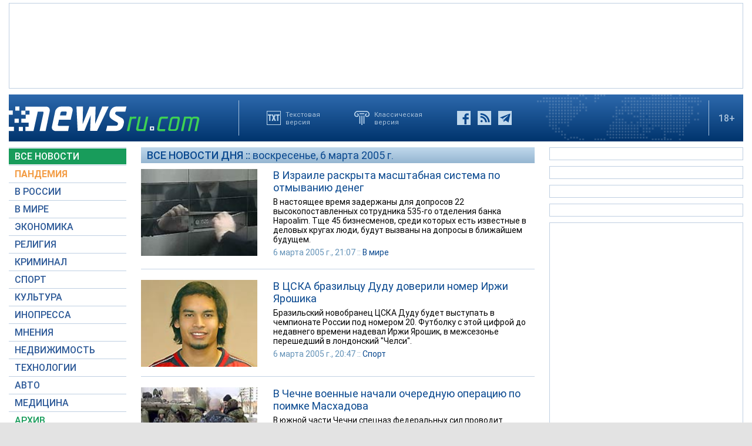

--- FILE ---
content_type: text/html; charset=utf-8
request_url: https://www.newsru.com/allnews/06mar2005/
body_size: 22438
content:

<!DOCTYPE html>
<html lang="ru">
<!---- if_mobile=None ---->


<head>


	<link rel="stylesheet" href="https://static.newsru.com/static/v3/css/desc.css?v=1" type="text/css" />

	<meta name="viewport" content="width=device-width, initial-scale=1" />    

	<meta http-equiv="content-type" content="text/html; charset=utf-8">
	<link rel="icon" href="https://static.newsru.com/static/v3/img/icons/favicon.png" type="image/png" />
	<link rel="apple-touch-icon" href="https://static.newsru.com/static/v3/img/icons/apple-icon.png" />
	<link rel="canonical" href="https://www.newsru.com/allnews/06mar2005/" />

	<meta name="Keywords" content="новости, россия, политика, экономика, криминал, культура, религия, спорт, russia, news, politics, novosti, новини, события, ньюсра" />

	<title>NEWSru.com :: Все новости дня 06 марта 2005</title>
<meta name="Description" content="Лента интересных новостей дня в хронологическом порядке 06.03.2005." />
        
	
	


<!-- prm head another //-->
<!-- hb 25.08.21 all newsru versions//-->

<link rel="dns-prefetch" href="//static.criteo.net">
<link rel="dns-prefetch" href="//bidder.criteo.com">
<link rel="preload" href="//static.criteo.net/js/ld/publishertag.js" as="script" crossorigin="anonymous">
<script type='text/javascript' src='https://static.criteo.net/js/ld/publishertag.js'></script> 
<script> 
    window.Criteo = window.Criteo || {}; 
    window.Criteo.events = window.Criteo.events || []; 
</script>
<link rel="preconnect" href="https://ads.betweendigital.com" crossorigin>
<script src="https://sync.dmp.otm-r.com/match/aotm.js" async defer></script>

<script async src=" https://yandex.ru/ads/system/header-bidding.js"></script>
<script>
var adfoxBiddersMap = {
    "criteo": "894022",
    "myTarget": "772378",
    "rtbhouse": "1119632",
    "betweenDigital": "1048605",
    "otm": "1415914",
    "adfox_tn-inpool": "1586299",
    "adfox_adsmart": "1586261"
};
var adUnits = [
    {
        "code": "adfox_156137779507832814",       // первый блок mobile
        "bids": [
            {
                "bidder": "criteo",
                "params": {
                    "placementId": "1115824"
                }
            },
            {
                "bidder": "myTarget",
                "params": {
                    "placementId": "367589"
                }
            },
            {
                "bidder": "rtbhouse",
                "params": {
                    "placementId": "VjoNPxZMJdtXmigQtKGn"
                }
            },
            {
                "bidder": "betweenDigital",
                "params": {
                    "placementId": "2689688"
                }
            },
            {
                "bidder": "otm",
                "params": {
                    "placementId": "1158"
                }
            }
        ],
        "sizes": [
            [
                300,
                250
            ]
        ]
    },
    {
        "code": "adfox_15613778277317843",       // второй блок mobile
        "bids": [
            {
                "bidder": "criteo",
                "params": {
                    "placementId": "1115825"
                }
            },
            {
                "bidder": "myTarget",
                "params": {
                    "placementId": "367591"
                }
            },
            {
                "bidder": "rtbhouse",
                "params": {
                    "placementId": "uh5C746s1hU9vhPOsH8u"
                }
            },
            {
                "bidder": "betweenDigital",
                "params": {
                    "placementId": "2689689"
                }
            }
        ],
        "sizes": [
            [
                300,
                250
            ]
        ]
    },
    {
        "code": "adfox_156137497591541394",   // главная справа от шпигелей
        "bids": [
            {
                "bidder": "criteo",
                "params": {
                    "placementId": "1102253"
                }
            },
            {
                "bidder": "myTarget",
                "params": {
                    "placementId": "367593"
                }
            },
            {
                "bidder": "rtbhouse",
                "params": {
                    "placementId": "c1rvxbv54QIKurvSTkrl"
                }
            },
            {
                "bidder": "betweenDigital",
                "params": {
                    "placementId": "2689645"
                }
            },
            {
                "bidder": "otm",
                "params": {
                    "placementId": "1154"
                }
            }
        ],
        "sizes": [
            [
                240,
                400
            ]
        ]
    },
    {
        "code": "adfox_156137500424569684",     // внутри 300х600 справа верх
        "bids": [
            {
                "bidder": "criteo",
                "params": {
                    "placementId": "1102262"
                }
            },
            {
                "bidder": "myTarget",
                "params": {
                    "placementId": "367595"
                }
            },
            {
                "bidder": "rtbhouse",
                "params": {
                    "placementId": "PlTvbP9CPzOWtCQw203q"
                }
            },
            {
                "bidder": "betweenDigital",
                "params": {
                    "placementId": "2689658"
                }
            },
            {
                "bidder": "otm",
                "params": {
                    "placementId": "1155"
                }
            },
            {
               "bidder": "adfox_tn-inpool",
               "params": {
                    "p1": "cohjv",
                    "p2": "gdnn"
                }
            }
        ],
        "sizes": [
            [
                300,
                600
            ]
        ]
    },
    {
        "code": "adfox_156137503351754243",   // главная справа в блоке Россия
        "bids": [
            {
                "bidder": "criteo",
                "params": {
                    "placementId": "1102254"
                }
            },
            {
                "bidder": "myTarget",
                "params": {
                    "placementId": "367597"
                }
            },
            {
                "bidder": "rtbhouse",
                "params": {
                    "placementId": "7ADM0GyYWkvZvi8Zv0lW"
                }
            },
            {
                "bidder": "betweenDigital",
                "params": {
                    "placementId": "2689648"
                }
            },
            {
                "bidder": "otm",
                "params": {
                    "placementId": "1156"
                }
            }
        ],
        "sizes": [
            [
                300,
                600
            ]
        ]
    },
    {
        "code": "adfox_156137506553587913",   // главная справа в блоке В мире 1
        "bids": [
            {
                "bidder": "criteo",
                "params": {
                    "placementId": "1115829"
                }
            }
        ],
        "sizes": [
            [
                300,
                600
            ]
        ]
    },
    {
        "code": "adfox_156137518351188530",   // главная справа в блоке В мире 2
        "bids": [
            {
                "bidder": "criteo",
                "params": {
                    "placementId": "1102256"
                }
            },
            {
                "bidder": "myTarget",
                "params": {
                    "placementId": "864857"
                }
            },
            {
                "bidder": "betweenDigital",
                "params": {
                    "placementId": "2689674"
                }
            }
        ],
        "sizes": [
            [
                300,
                250
            ]
        ]
    },
    {
        "code": "adfox_1561375380518763",   // внутри 300х250 справа середина
        "bids": [
            {
                "bidder": "criteo",
                "params": {
                    "placementId": "1102264"
                }
            },
            {
                "bidder": "myTarget",
                "params": {
                    "placementId": "367599"
                }
            },
            {
                "bidder": "rtbhouse",
                "params": {
                    "placementId": "sjRUpQse0ubgjAJpsIGc"
                }
            },
            {
                "bidder": "betweenDigital",
                "params": {
                    "placementId": "2689659"
                }
            }
        ],
        "sizes": [
            [
                300,
                250
            ]
        ]
    },
    {
        "code": "adfox_156137136751057329",   // главная перетяжка 970x90 под Россией
        "bids": [
            {
                "bidder": "criteo",
                "params": {
                    "placementId": "1102258"
                }
            },
            {
                "bidder": "rtbhouse",
                "params": {
                    "placementId": "6eI2uGcYak6qjIZRvU4e"
                }
            },
            {
                "bidder": "betweenDigital",
                "params": {
                    "placementId": "2689650"
                }
            },
            {
                "bidder": "otm",
                "params": {
                    "placementId": "1157"
                }
            }
        ],
        "sizes": [
            [
                970,
                90
            ]
        ]
    },
    {
        "code": "adfox_156137150432082849",   // главная перетяжка 970x90 под мнениями
        "bids": [
            {
                "bidder": "criteo",
                "params": {
                    "placementId": "1102259"
                }
            },
            {
                "bidder": "rtbhouse",
                "params": {
                    "placementId": "R4j9HF0dCXXsPujIglbQ"
                }
            },
            {
                "bidder": "betweenDigital",
                "params": {
                    "placementId": "2689651"
                }
            }
       ],
        "sizes": [
            [
                970,
                90
            ]
        ]
    },
    {
        "code": "adfox_15613757713144196",     // внутри 160х600 слева под меню
        "bids": [
            {
                "bidder": "criteo",
                "params": {
                    "placementId": "1158781"
                }
            },
            {
                "bidder": "betweenDigital",
                "params": {
                    "placementId": "2689652"
                }
            }
       ],
        "sizes": [
            [
                160,
                600
            ]
        ]
    },
    {
        "code": "adfox_15613747514367196",    // внутри под ссылками по теме
        "bids": [
            {
                "bidder": "adfox_adsmart",
                "params": {
                    "p1": "cohgv",
                    "p2": "ul"
                }
             }
         ]
    },
    {
        "code": "adfox_156137147871226069",   // главная перетяжка 1200x120 под миром
        "bids": [
            {
                "bidder": "criteo",
                "params": {
                    "placementId": "1124355"
                }
            }
       ],
        "sizes": [
            [
                1200,
                120
            ]
        ]
    },
    {
         "code": "adfox_15613722127213494",   // главная перетяжка 1200-2 под недвижимостью
        "bids": [
            {
                "bidder": "criteo",
                "params": {
                    "placementId": "1115826"
                }
            }
       ],
        "sizes": [
            [
                1200,
                120
            ]
        ]
    }
];
var userTimeout = 1000;
window.YaHeaderBiddingSettings = {
    biddersMap: adfoxBiddersMap,
    adUnits: adUnits,
    timeout: userTimeout
};
</script>
<script>window.yaContextCb = window.yaContextCb || []</script>
<script src="https://yandex.ru/ads/system/context.js" async></script>

<!-- google head code 2023//-->

<script async src="https://securepubads.g.doubleclick.net/tag/js/gpt.js"></script>
<script>
  window.googletag = window.googletag || {cmd: []};
  googletag.cmd.push(function() {
    googletag.defineSlot('/176990977/Newsru_2023/Newsru_2023_1250x120_top', [1250, 120], 'div-gpt-ad-1670854389194-0').addService(googletag.pubads());
    googletag.pubads().enableSingleRequest();
    googletag.enableServices();
  });
</script>

<script async src="https://securepubads.g.doubleclick.net/tag/js/gpt.js"></script>
<script>
  window.googletag = window.googletag || {cmd: []};
  googletag.cmd.push(function() {
    googletag.defineSlot('/176990977/Newsru_2023/Newsru_2023_300x600_inside_page', [300, 600], 'div-gpt-ad-1670855350544-0').addService(googletag.pubads());
    googletag.pubads().enableSingleRequest();
    googletag.enableServices();
  });
</script>

<script async src="https://securepubads.g.doubleclick.net/tag/js/gpt.js"></script>
<script>
  window.googletag = window.googletag || {cmd: []};
  googletag.cmd.push(function() {
    googletag.defineSlot('/176990977/Newsru_2023/Newsru_2023_1250x120_bottom', [1250, 120], 'div-gpt-ad-1670855512249-0').addService(googletag.pubads());
    googletag.pubads().enableSingleRequest();
    googletag.enableServices();
  });
</script>

<script async src="https://securepubads.g.doubleclick.net/tag/js/gpt.js"></script>
<script>
  window.googletag = window.googletag || {cmd: []};
  googletag.cmd.push(function() {
    googletag.defineSlot('/176990977/Newsru_2023/Newsru_2023_300x250_1', [300, 250], 'div-gpt-ad-1670855726770-0').addService(googletag.pubads());
    googletag.pubads().enableSingleRequest();
    googletag.enableServices();
  });
</script>

<script async src="https://securepubads.g.doubleclick.net/tag/js/gpt.js"></script>
<script>
  window.googletag = window.googletag || {cmd: []};
  googletag.cmd.push(function() {
    googletag.defineSlot('/176990977/Newsru_2023/Newsru_2023_200x800_insidepage', [200, 800], 'div-gpt-ad-1670856080779-0').addService(googletag.pubads());
    googletag.pubads().enableSingleRequest();
    googletag.enableServices();
  });
</script>

<script async src="https://securepubads.g.doubleclick.net/tag/js/gpt.js"></script>
<script>
  window.googletag = window.googletag || {cmd: []};
  googletag.cmd.push(function() {
    googletag.defineSlot('/176990977/Newsru_2023/Newsru_2023_archive_mainpage_300x500', [300, 500], 'div-gpt-ad-1670860400837-0').addService(googletag.pubads());
    googletag.pubads().enableSingleRequest();
    googletag.enableServices();
  });
</script>

<script async src="https://securepubads.g.doubleclick.net/tag/js/gpt.js"></script>
<script>
  window.googletag = window.googletag || {cmd: []};
  googletag.cmd.push(function() {
    googletag.defineSlot('/176990977/Newsru_2023/Newsru_2023_300x400_insidepage', [300, 400], 'div-gpt-ad-1670860633538-0').addService(googletag.pubads());
    googletag.pubads().enableSingleRequest();
    googletag.enableServices();
  });
</script>

<script async src="https://securepubads.g.doubleclick.net/tag/js/gpt.js"></script>
<script>
  window.googletag = window.googletag || {cmd: []};
  googletag.cmd.push(function() {
    googletag.defineSlot('/176990977/Newsru_2023/Newsru_2023_archive_mainpage_300x500_2', [300, 500], 'div-gpt-ad-1670860840282-0').addService(googletag.pubads());
    googletag.pubads().enableSingleRequest();
    googletag.enableServices();
  });
</script>


<script async src="https://securepubads.g.doubleclick.net/tag/js/gpt.js"></script>
<script>
  window.googletag = window.googletag || {cmd: []};
  googletag.cmd.push(function() {
    googletag.defineSlot('/176990977/Newsru_2023/Newsru_2023_archive_mainpage_300x500_3', [300, 500], 'div-gpt-ad-1670861010378-0').addService(googletag.pubads());
    googletag.pubads().enableSingleRequest();
    googletag.enableServices();
  });
</script>


<script async src="https://securepubads.g.doubleclick.net/tag/js/gpt.js"></script>
<script>
  window.googletag = window.googletag || {cmd: []};
  googletag.cmd.push(function() {
    googletag.defineSlot('/176990977/Newsru_2023/Newsru_2023_300x250_2', [300, 250], 'div-gpt-ad-1670861162585-0').addService(googletag.pubads());
    googletag.pubads().enableSingleRequest();
    googletag.enableServices();
  });
</script>


<script async src="https://securepubads.g.doubleclick.net/tag/js/gpt.js"></script>
<script>
  window.googletag = window.googletag || {cmd: []};
  googletag.cmd.push(function() {
    googletag.defineSlot('/176990977/Newsru_2023/Newsru_2023_670x300_insidepage', [670, 300], 'div-gpt-ad-1670861450758-0').addService(googletag.pubads());
    googletag.pubads().enableSingleRequest();
    googletag.enableServices();
  });
</script>

<script async src="https://securepubads.g.doubleclick.net/tag/js/gpt.js"></script>
<script>
  window.googletag = window.googletag || {cmd: []};
  googletag.cmd.push(function() {
    googletag.defineSlot('/176990977/Newsru_2023/Newsru_2023_670x400_inside_page', [670, 400], 'div-gpt-ad-1670861763118-0').addService(googletag.pubads());
    googletag.pubads().enableSingleRequest();
    googletag.enableServices();
  });
</script>

<!-- google head code 2023 mobile//-->

<script async src="https://securepubads.g.doubleclick.net/tag/js/gpt.js"></script>
<script>
  window.googletag = window.googletag || {cmd: []};
  googletag.cmd.push(function() {
    googletag.defineSlot('/176990977/Newsru_2023_mobile/Newsru_2023_mobile_top_336x100', [336, 100], 'div-gpt-ad-1670863148430-0').addService(googletag.pubads());
    googletag.pubads().enableSingleRequest();
    googletag.enableServices();
  });
</script>

<script async src="https://securepubads.g.doubleclick.net/tag/js/gpt.js"></script>
<script>
  window.googletag = window.googletag || {cmd: []};
  googletag.cmd.push(function() {
    googletag.defineSlot('/176990977/Newsru_2023_mobile/Newsru_2023_mobile_336x280_1', [336, 280], 'div-gpt-ad-1670863550834-0').addService(googletag.pubads());
    googletag.pubads().enableSingleRequest();
    googletag.enableServices();
  });
</script>

<script async src="https://securepubads.g.doubleclick.net/tag/js/gpt.js"></script>
<script>
  window.googletag = window.googletag || {cmd: []};
  googletag.cmd.push(function() {
    googletag.defineSlot('/176990977/Newsru_2023_mobile/Newsru_2023_mobile_336x280_2', [336, 280], 'div-gpt-ad-1670863230579-0').addService(googletag.pubads());
    googletag.pubads().enableSingleRequest();
    googletag.enableServices();
  });
</script>

<script async src="https://securepubads.g.doubleclick.net/tag/js/gpt.js"></script>
<script>
  window.googletag = window.googletag || {cmd: []};
  googletag.cmd.push(function() {
    googletag.defineSlot('/176990977/Newsru_2023_mobile/Newsru_2023_mobile_336x280_3', [336, 280], 'div-gpt-ad-1670864003557-0').addService(googletag.pubads());
    googletag.pubads().enableSingleRequest();
    googletag.enableServices();
  });
</script>

<script async src="https://securepubads.g.doubleclick.net/tag/js/gpt.js"></script>
<script>
  window.googletag = window.googletag || {cmd: []};
  googletag.cmd.push(function() {
    googletag.defineSlot('/176990977/Newsru_2023/Newsru_2023_1250x120_russia', [1250, 120], 'div-gpt-ad-1670932816518-0').addService(googletag.pubads());
    googletag.pubads().enableSingleRequest();
    googletag.enableServices();
  });
</script>

<script async src="https://securepubads.g.doubleclick.net/tag/js/gpt.js"></script>
<script>
  window.googletag = window.googletag || {cmd: []};
  googletag.cmd.push(function() {
    googletag.defineSlot('/176990977/Newsru_2023/Newsru_2023_300x600_mainpage_russia', [300, 600], 'div-gpt-ad-1670932960867-0').addService(googletag.pubads());
    googletag.pubads().enableSingleRequest();
    googletag.enableServices();
  });
</script>

<script async src="https://securepubads.g.doubleclick.net/tag/js/gpt.js"></script>
<script>
  window.googletag = window.googletag || {cmd: []};
  googletag.cmd.push(function() {
    googletag.defineSlot('/176990977/Newsru_2023/Newsru_2023_300x600_mainpage_world', [300, 600], 'div-gpt-ad-1670933098604-0').addService(googletag.pubads());
    googletag.pubads().enableSingleRequest();
    googletag.enableServices();
  });
</script>

<script async src="https://securepubads.g.doubleclick.net/tag/js/gpt.js"></script>
<script>
  window.googletag = window.googletag || {cmd: []};
  googletag.cmd.push(function() {
    googletag.defineSlot('/176990977/Newsru_2023/Newsru_2023_1250x120_world', [1250, 120], 'div-gpt-ad-1670933193441-0').addService(googletag.pubads());
    googletag.pubads().enableSingleRequest();
    googletag.enableServices();
  });
</script>


<script async src="https://securepubads.g.doubleclick.net/tag/js/gpt.js"></script>
<script>
  window.googletag = window.googletag || {cmd: []};
  googletag.cmd.push(function() {
    googletag.defineSlot('/176990977/Newsru_2023/Newsru_2023_300x600_economics', [300, 600], 'div-gpt-ad-1670933298355-0').addService(googletag.pubads());
    googletag.pubads().enableSingleRequest();
    googletag.enableServices();
  });
</script>

<script async src="https://securepubads.g.doubleclick.net/tag/js/gpt.js"></script>
<script>
  window.googletag = window.googletag || {cmd: []};
  googletag.cmd.push(function() {
    googletag.defineSlot('/176990977/Newsru_2023/Newsru_2023_1250x120_mainpage_realty', [1250, 120], 'div-gpt-ad-1670933399061-0').addService(googletag.pubads());
    googletag.pubads().enableSingleRequest();
    googletag.enableServices();
  });
</script>




<!-- /include/pwa/prm/prm_head_block -->



	<!— gogl_detector —>
<script src="https://static.newsru.com/v2/js/gogl_detector.js"></script> 

	<meta name="yandex-verification" content="766b31770e01b2e9" />
	<meta name="google-site-verification" content="d0FsOZ7S8vG8tViM34K5pmfZbguksA17z9beXC0coXM" />
	<meta property="fb:pages" content="198328196862930" />

	<meta name="apple-mobile-web-app-capable" content="yes">
	<meta name="apple-mobile-web-app-status-bar-style" content="black">
	<meta name="apple-mobile-web-app-title" content="NewsRu PWA">
	<link rel="apple-touch-icon" href="https://static.newsru.com/static/v3/img/icons/152x152.png">
	<meta name="msapplication-TitleImage" content="https://static.newsru.com/static/v3img/icons/144x144.png">
	<meta name="msapplication-TitleColor" content="#2F3BA2">
	
	<script type="text/javascript" src="https://static.newsru.com/static/v3/js/bowser.min.js" ></script>
	<script src="https://static.newsru.com/static/v3/js/jquery.min.js"></script>
	<script type="text/javascript" src="https://static.newsru.com/static/v3/js/lazy/lazyloadxt.js"></script>
	<script>
		var isInvisible = true;
		function inverter(){
			var mydd = document.getElementById("mydropdown");
			if(isInvisible){
				mydd.style.display = 'block';
			} else {
				mydd.style.display = "none"
			}
			isInvisible = !isInvisible;
		}
	</script>

	<script type="text/javascript">
		var isTransition = true;
		if(bowser.seamonkey && bowser.version > 2.0) {
						isTransition = false;
		}	
		if(typeof(bowser.a) != "undefined" && bowser.a) {
			isTransition = false;
		}
		if(typeof(bowser.blink) != "undefined" && bowser.blink) {
			isTransition = false;
		}
		if(isTransition) {
			location.href = "https://www.newsru.com/old.html";
		}
	</script>

	 <script async type="text/javascript" src="https://static.newsru.com/static/v3/js/selection.js"> </script>
	 <script async type="text/javascript" src="https://static.newsru.com/static/v3/js/mistakes.js"> </script>
	 <script src="https://static.newsru.com/static/v3/js/gogl_detector.js"></script> 
	 
	<meta property="fb:pages" content="198328196862930" />
	<meta name="google-site-verification" content="jlXiA0CStOn8nTlScJclpiIr2hCkbPKLT41_cK5Q1FA" />
</head>

<body>
    
<!-- prm header //-->
<!--part11-->
<!-- Yandex.Metrika counter -->
<script type="text/javascript" >
   (function(m,e,t,r,i,k,a){m[i]=m[i]||function(){(m[i].a=m[i].a||[]).push(arguments)};
   m[i].l=1*new Date();k=e.createElement(t),a=e.getElementsByTagName(t)[0],k.async=1,k.src=r,a.parentNode.insertBefore(k,a)})
   (window, document, "script", "https://mc.yandex.ru/metrika/tag.js", "ym");

   ym(37289910, "init", {
        clickmap:true,
        trackLinks:true,
        accurateTrackBounce:true
   });
</script>
<noscript><div><img src="https://mc.yandex.ru/watch/37289910" style="position:absolute; left:-9999px;" alt="" /></div></noscript>
<!-- /Yandex.Metrika counter -->
<!-- Google Analitycs -->
<script>
  (function(i,s,o,g,r,a,m){i['GoogleAnalyticsObject']=r;i[r]=i[r]||function(){
  (i[r].q=i[r].q||[]).push(arguments)},i[r].l=1*new Date();a=s.createElement(o),
  m=s.getElementsByTagName(o)[0];a.async=1;a.src=g;m.parentNode.insertBefore(a,m)
  })(window,document,'script','https://www.google-analytics.com/analytics.js','ga');

  ga('create', 'UA-86394340-1', 'auto');
  ga('send', 'pageview');

</script>
<!-- /Google Analitycs -->
<noindex>
<!-- Rating@Mail.ru counter -->
<script type="text/javascript">
var _tmr = window._tmr || (window._tmr = []);
_tmr.push({id: "91013", type: "pageView", start: (new Date()).getTime()});
(function (d, w, id) {
  if (d.getElementById(id)) return;
  var ts = d.createElement("script"); ts.type = "text/javascript"; ts.async = true; ts.id = id;
  ts.src = "https://top-fwz1.mail.ru/js/code.js";
  var f = function () {var s = d.getElementsByTagName("script")[0]; s.parentNode.insertBefore(ts, s);};
  if (w.opera == "[object Opera]") { d.addEventListener("DOMContentLoaded", f, false); } else { f(); }
})(document, window, "topmailru-code");
</script><noscript><div>
<img src="https://top-fwz1.mail.ru/counter?id=91013;js=na" style="border:0;position:absolute;left:-9999px;" alt="Top.Mail.Ru" />
</div></noscript>
<!-- //Rating@Mail.ru counter -->
</noindex>
<!--part22-->
<!--unblockia-->
<script defer src="https://cdn.unblockia.com/h.js"></script>


	
		 
			<!-- before pixels , except religy //-->


		
	



<div class="page">
    <div class="content">
 
        
            <div class="prm">
            
                <!-- default wide top // 72e6d262b3aa28c69196ec89cb948f3b -->
<div style="padding: 5px 0px 0px 0px;"></div>
<div style="background: #FFFFFF; border: 1px solid #BFCFE2; width: 1248px;">
<div align="center" style="padding: 10px 0px 10px 0px;">


<script type="text/javascript">
google_ad_client = "ca-pub-2861464200338808";
/* Newsru_decktop_2022_1250x120_top */
google_ad_slot = "Newsru_decktop_2022\/Newsru_decktop_2022_1250x120_top";
google_ad_width = 1200;
google_ad_height = 120;
</script>
<script type="text/javascript" src="//pagead2.googlesyndication.com/pagead/show_ads.js">
</script>

</div>
</div>
<div style="padding: 10px 0px 0px 0px; background-color: White;"></div>
 
            
            </div>        
        
            
        
<div class="header-desc">
    <div class="header-logo">
        <a class="header-logo-a" href="/"><img  class="header-img" src="https://static.newsru.com/static/v3/img/misc/rucom_main.png" border="0" title="Самые быстрые новости" /></a>
    </div>

    <div class="header-break"></div>
    <div class="header-buttons">
        
        <a href="http://txt.newsru.com/allnews/06mar2005/" class="txt">Текстовая<br>версия</a>
        <a rel="nofollow" href="http://classic.newsru.com/allnews/06mar2005/" class="classic">Классическая<br>версия</a>
        <div class="header-social-buttons">
            <a rel="nofollow" href="https://www.facebook.com/newsrucom" class="fb" title="Facebook">&nbsp;</a>
			
            <a href="/rss/" class="rss" title="RSS новости">&nbsp;</a>
            <a href="/telegram/" class="tg" title="Telegram">&nbsp;</a>
        </div>
    </div>
	
	
    
	
	<div class="logo-px">
		
	</div>
	
	
    <div class="header-break"></div>
    <div class="header-plus">18+</div>

</div>

<div class="header-mobile">

    <div class="header-logo">
        <a class="header-logo-a" href="/"><img  class="header-img" src="https://static.newsru.com/static/v3/img/misc/rucom_main.png" border="0" /></a>
    </div>

    <div class="header-other">

        <div class="header-break"></div>
        <div class="header-plus">
                18+
                <a href="/search/" class="header-search">&nbsp;</a>
                
        </div>
        <div class="header-break"></div>


        <div class="mobile_menu">
            <div>
                <div class="dropdown">
                    <a class="header-menu" href="#menu" onclick="inverter()">&#9776;</a>
                </div>		
                <div class="dropdown-content" id="mydropdown">
                    

    <!-- menu begin //-->
    <div class="main-menu-element">
        
    </div>
    
    <div class="main-menu-element">
        <a id="allnews" class="menu-active" href="/allnews/">ВСЕ НОВОСТИ</a>
    </div>
    <div class="main-menu-element">
        <a id="dossiers_30836" class="menu" href="/dossiers/30836/">ПАНДЕМИЯ</a>
    </div>
    <div class="main-menu-element">
        <a id="russia" class="menu" href="/russia/">В РОССИИ</a>
    </div>
    <div class="main-menu-element">
        <a id="world" class="menu" href="/world/">В МИРЕ</a>
    </div>
    <div class="main-menu-element">
        <a id="finance" class="menu" href="/finance/">ЭКОНОМИКА</a>
    </div>
    <div class="main-menu-element">
        <a id="religy" class="menu" href="/dossiers/154/">РЕЛИГИЯ</a>
    </div>
    <div class="main-menu-element">
        <a id="crime" class="menu" href="/dossiers/30/">КРИМИНАЛ</a>    
    </div>
    <div class="main-menu-element">
        <a id="sport" class="menu" href="/sport/">СПОРТ</a>
    </div>
    <div class="main-menu-element">
        <a id="cinema" class="menu" href="/cinema/">КУЛЬТУРА</a>
    </div>
    <!--<a class="menu" href="/dossiers/24/">В МОСКВЕ</a>-->
    <div class="main-menu-element">
        <a class="menu" href="http://www.inopressa.ru/">ИНОПРЕССА</a> 
    </div>
    <div class="main-menu-element">
        <a id="blog" class="menu" href="/blog/">МНЕНИЯ</a>
    </div>
    <div class="main-menu-element">
        <a id="realty" class="menu" href="/realty/">НЕДВИЖИМОСТЬ</a>
    </div>
    <div class="main-menu-element">
        <a id="hitech" class="menu" href="/hitech/">ТЕХНОЛОГИИ</a>
    </div>
    <div class="main-menu-element">
        <a id="auto" class="menu" href="/auto/">АВТО</a>
    </div>
    <div class="main-menu-element">
        <a class="menu" href="http://www.meddaily.ru/">МЕДИЦИНА</a>
    </div>
    <div class="main-menu-element">
        <a id="arch" class="menu" href="/arch/">АРХИВ</a>
    </div>
    <div class="main-menu-element">
        <a rel="nofollow" class="menu" style="color: #fff; background-color: #73A4CD;" href="http://classic.newsru.com/">СТАРАЯ ВЕРСИЯ</a>
    </div>
   
    <!-- menu end //-->
            



















                </div>
            </div>
        </div>
    </div>
</div>

        

        <div class="main_row">
            
            <div class="body-page-left-column">
                <div class="menu_left">
                            
                        
                        <!-- switch background color for sub-menu //-->
                        <script async type="text/javascript" src="https://static.newsru.com/static/v3/js/dropdown.js"></script>
                            
                        
                            
                            
                        
                

    <!-- menu begin //-->
    <div class="main-menu-element">
        
    </div>
    
    <div class="main-menu-element">
        <a id="allnews" class="menu-active" href="/allnews/">ВСЕ НОВОСТИ</a>
    </div>
    <div class="main-menu-element">
        <a id="dossiers_30836" class="menu" href="/dossiers/30836/">ПАНДЕМИЯ</a>
    </div>
    <div class="main-menu-element">
        <a id="russia" class="menu" href="/russia/">В РОССИИ</a>
    </div>
    <div class="main-menu-element">
        <a id="world" class="menu" href="/world/">В МИРЕ</a>
    </div>
    <div class="main-menu-element">
        <a id="finance" class="menu" href="/finance/">ЭКОНОМИКА</a>
    </div>
    <div class="main-menu-element">
        <a id="religy" class="menu" href="/dossiers/154/">РЕЛИГИЯ</a>
    </div>
    <div class="main-menu-element">
        <a id="crime" class="menu" href="/dossiers/30/">КРИМИНАЛ</a>    
    </div>
    <div class="main-menu-element">
        <a id="sport" class="menu" href="/sport/">СПОРТ</a>
    </div>
    <div class="main-menu-element">
        <a id="cinema" class="menu" href="/cinema/">КУЛЬТУРА</a>
    </div>
    <!--<a class="menu" href="/dossiers/24/">В МОСКВЕ</a>-->
    <div class="main-menu-element">
        <a class="menu" href="http://www.inopressa.ru/">ИНОПРЕССА</a> 
    </div>
    <div class="main-menu-element">
        <a id="blog" class="menu" href="/blog/">МНЕНИЯ</a>
    </div>
    <div class="main-menu-element">
        <a id="realty" class="menu" href="/realty/">НЕДВИЖИМОСТЬ</a>
    </div>
    <div class="main-menu-element">
        <a id="hitech" class="menu" href="/hitech/">ТЕХНОЛОГИИ</a>
    </div>
    <div class="main-menu-element">
        <a id="auto" class="menu" href="/auto/">АВТО</a>
    </div>
    <div class="main-menu-element">
        <a class="menu" href="http://www.meddaily.ru/">МЕДИЦИНА</a>
    </div>
    <div class="main-menu-element">
        <a id="arch" class="menu" href="/arch/">АРХИВ</a>
    </div>
    <div class="main-menu-element">
        <a rel="nofollow" class="menu" style="color: #fff; background-color: #73A4CD;" href="http://classic.newsru.com/">СТАРАЯ ВЕРСИЯ</a>
    </div>
   
    <!-- menu end //-->
            






















                        
                    <!-- search block //-->
                    <div class="main-menu-search">
                    <a href="/search" class="main-menu-search-link">Поиск по сайту</a>
                
                        <div>
                        <form action="/search" method="get">
                        <input name="qry" class="main-menu-search-input" onfocus="this.value=''" type="text">
                        <input name="main_nr" value="on" type="hidden">
                        <input name="msk" value="on" type="hidden">
                        <input value="&nbsp;" type="submit" class="main-menu-search-button">
                        </form>
                        </div>
                
                    </div>
                    
                    <div class="body-page-left-column-prm">
                        
                            
                                <!-- allnews l-col bottom //-->
<div style="width: 200px; padding: 0px 0px 0px 0px;">
<div><div align="center" style="width: 200px;">

<!-- /176990977/Newsru_2023/Newsru_2023_200x800_insidepage -->
<div id='div-gpt-ad-1670856080779-0' style='min-width: 200px; min-height: 800px;'>
  <script>
    googletag.cmd.push(function() { googletag.display('div-gpt-ad-1670856080779-0'); });
  </script>
</div>

</div>
<div style="padding: 10px 0px 0px 0px;"></div></div>
<div></div>
<div></div>
</div>



 
                            
                        
                    </div>
                    


                    
                </div><!-- end menu //-->
                
            </div><!-- end left column //-->





            <div class="body-page-center-column">   
                
<div class="content-main">

    <div class="main-caption">
        Все новости дня :: <a class="nocap-link" href="/main/06mar2005/">воскресенье, 6 марта 2005 г.</a>
    </div>

    


    <div class="inner-news-item">
    
        
        <div class="index-news-image">				
            <a href="/world/06mar2005/sist.html">
        <img class="news-img" style="width: 198px; height: 148px;" data-src="https://image.newsru.com/pict/id/736667_20050306210714.gif"  alt="В Израиле раскрыта масштабная система по отмыванию денег" 
        
            onerror="this.src='https://static.newsru.com/static/v3/img/dummy.gif'"
         
        />
            </a>		
        </div>
        

        <div class="index-news-content">
            <a href="/world/06mar2005/sist.html" class="index-news-title">
                В Израиле раскрыта масштабная система по отмыванию денег
            </a>
            <a href="/world/06mar2005/sist.html" class="index-news-text">В настоящее время задержаны для допросов 22 высокопоставленных сотрудника 535-го отделения банка Hapoalim. Tще 45 бизнесменов, среди которых есть известные в деловых кругах люди, будут вызваны на допросы в ближайшем будущем.</a>
            <span class="index-news-date">
                
                6 марта 2005 г., 21:07
                
            :: <a href="/world/06mar2005/">В мире</a>   
            </span>
            
        </div>

    </div>

    



    <div class="inner-news-item">
    
        
        <div class="index-news-image">				
            <a href="/sport/06mar2005/dadu.html">
        <img class="news-img" style="width: 198px; height: 148px;" data-src="https://image.newsru.com/pict/id/736663_20050306204718.gif"  alt="В ЦСКА бразильцу Дуду доверили номер Иржи Ярошика " 
        
            onerror="this.src='https://static.newsru.com/static/v3/img/dummy.gif'"
         
        />
            </a>		
        </div>
        

        <div class="index-news-content">
            <a href="/sport/06mar2005/dadu.html" class="index-news-title">
                В ЦСКА бразильцу Дуду доверили номер Иржи Ярошика 
            </a>
            <a href="/sport/06mar2005/dadu.html" class="index-news-text">Бразильский новобранец ЦСКА Дуду будет выступать в чемпионате России под номером 20. Футболку с этой цифрой до недавнего времени надевал Иржи Ярошик, в межсезонье перешедший в лондонский "Челси".</a>
            <span class="index-news-date">
                
                6 марта 2005 г., 20:47
                
            :: <a href="/sport/06mar2005/">Спорт</a>   
            </span>
            
        </div>

    </div>

    



    <div class="inner-news-item">
    
        
        <div class="index-news-image">				
            <a href="/russia/06mar2005/mash.html">
        <img class="news-img" style="width: 198px; height: 148px;" data-src="https://image.newsru.com/pict/id/736661_20050306201704.gif"  alt="В Чечне военные начали очередную операцию по поимке Масхадова" 
        
            onerror="this.src='https://static.newsru.com/static/v3/img/dummy.gif'"
         
        />
            </a>		
        </div>
        

        <div class="index-news-content">
            <a href="/russia/06mar2005/mash.html" class="index-news-title">
                В Чечне военные начали очередную операцию по поимке Масхадова
            </a>
            <a href="/russia/06mar2005/mash.html" class="index-news-text">В южной части Чечни 
спецназ федеральных сил проводит спецоперацию по обезвреживанию 
банды численностью до 20 человек. По предварительным данным, 
среди этой банды - лидер боевиков Аслан Масхадов и начальник 
его охраны Ахмад Авторханов.</a>
            <span class="index-news-date">
                
                6 марта 2005 г., 20:17
                
            :: <a href="/russia/06mar2005/">В России</a>   
            </span>
            
        </div>

    </div>

     
           
        <div class="prm">
            
                <!-- allnews center section //-->
 	

                        
        </div>
            
    



    <div class="inner-news-item">
    
        
        <div class="index-news-image">				
            <a href="/sport/06mar2005/hasek.html">
        <img class="news-img" style="width: 198px; height: 148px;" data-src="https://image.newsru.com/pict/id/736659_20050306201554.gif"  alt="Доминик Гашек завершит карьеру в случае отмены следующего сезона в НХЛ " 
        
            onerror="this.src='https://static.newsru.com/static/v3/img/dummy.gif'"
         
        />
            </a>		
        </div>
        

        <div class="index-news-content">
            <a href="/sport/06mar2005/hasek.html" class="index-news-title">
                Доминик Гашек завершит карьеру в случае отмены следующего сезона в НХЛ 
            </a>
            <a href="/sport/06mar2005/hasek.html" class="index-news-text">Знаменитый чешский голкипер Доминик Гашек накануне дал понять, что планирует завершить карьеру, если этим летом не будет ясности по поводу нового сезона в Национальной хоккейной лиге (НХЛ).</a>
            <span class="index-news-date">
                
                6 марта 2005 г., 20:15
                
            :: <a href="/sport/06mar2005/">Спорт</a>   
            </span>
            
        </div>

    </div>

    



    <div class="inner-news-item">
    
        
        <div class="index-news-image">				
            <a href="/world/06mar2005/iofhka.html">
        <img class="news-img" style="width: 198px; height: 148px;" data-src="https://image.newsru.com/pict/id/736657_20050306194316.gif"  alt="МИД ФРГ: Йошка Фишера не пытался замалчивать скандал о льготой выдаче виз восточноевропейцам" 
        
            onerror="this.src='https://static.newsru.com/static/v3/img/dummy.gif'"
         
        />
            </a>		
        </div>
        

        <div class="index-news-content">
            <a href="/world/06mar2005/iofhka.html" class="index-news-title">
                МИД ФРГ: Йошка Фишера не пытался замалчивать скандал о льготой выдаче виз восточноевропейцам
            </a>
            <a href="/world/06mar2005/iofhka.html" class="index-news-text">Ведомство по уголовным делам 
ФРГ полагает, что "льготный  режим" использовали для 
контрабанды "живого товара" в страны Шенгенской зоны 
восточноевропейские оргпреступные группировки. Расследованием 
скандала занимается специальная парламентская комиссия.</a>
            <span class="index-news-date">
                
                6 марта 2005 г., 19:43
                
            :: <a href="/world/06mar2005/">В мире</a>   
            </span>
            
        </div>

    </div>

    



    <div class="inner-news-item">
    
        
        <div class="index-news-image">				
            <a href="/russia/06mar2005/dtp.html">
        <img class="news-img" style="width: 198px; height: 148px;" data-src="https://image.newsru.com/pict/id/736655_20050306191448.gif"  alt="МИД проверяет информацию о ДТП в Египте, где, возможно, пострадали россияне" 
        
            onerror="this.src='https://static.newsru.com/static/v3/img/dummy.gif'"
         
        />
            </a>		
        </div>
        

        <div class="index-news-content">
            <a href="/russia/06mar2005/dtp.html" class="index-news-title">
                МИД проверяет информацию о ДТП в Египте, где, возможно, пострадали россияне
            </a>
            <a href="/russia/06mar2005/dtp.html" class="index-news-text">Посольство   России   в   Египте   проверяет   информацию  о  якобы произошедшей в 16 километрах от Хургады аварии, в результате которой, по сообщениям СМИ, пострадали двое россиян, сказали в Департаменте информации и печати МИД РФ. Посольство  связалось  с местными властями и пока эта информация не подтверждается.</a>
            <span class="index-news-date">
                
                6 марта 2005 г., 19:14
                
            :: <a href="/russia/06mar2005/">В России</a>   
            </span>
            
        </div>

    </div>

    



    <div class="inner-news-item">
    
        
        <div class="index-news-image">				
            <a href="/sport/06mar2005/loko_terek.html">
        <img class="news-img" style="width: 198px; height: 148px;" data-src="https://image.newsru.com/pict/id/736653_20050306184851.gif"  alt="Обладателем футбольного Суперкубка стал московский &quot;Локомотив&quot; " 
        
            onerror="this.src='https://static.newsru.com/static/v3/img/dummy.gif'"
         
        />
            </a>		
        </div>
        

        <div class="index-news-content">
            <a href="/sport/06mar2005/loko_terek.html" class="index-news-title">
                Обладателем футбольного Суперкубка стал московский "Локомотив" 
            </a>
            <a href="/sport/06mar2005/loko_terek.html" class="index-news-text">В воскресенье московский "Локомотив" со счетом 1:0 нанес поражение грозненскому "Тереку" в матче за Парламент-Суперкубок России.Единственный мяч в этой встрече на 74-й минуте забил с пенальти капитан 
железнодорожников Дмитрий Лоськов.</a>
            <span class="index-news-date">
                
                6 марта 2005 г., 18:48
                
            :: <a href="/sport/06mar2005/">Спорт</a>   
            </span>
            
        </div>

    </div>

    



    <div class="inner-news-item">
    
        
        <div class="index-news-image">				
            <a href="/sport/06mar2005/rus_ch.html">
        <img class="news-img" style="width: 198px; height: 148px;" data-src="https://image.newsru.com/pict/id/736647_20050306182252.gif"  alt="Кубок Дэвиса: Российская сборная преодолела чилийский барьер " 
        
            onerror="this.src='https://static.newsru.com/static/v3/img/dummy.gif'"
         
        />
            </a>		
        </div>
        

        <div class="index-news-content">
            <a href="/sport/06mar2005/rus_ch.html" class="index-news-title">
                Кубок Дэвиса: Российская сборная преодолела чилийский барьер 
            </a>
            <a href="/sport/06mar2005/rus_ch.html" class="index-news-text">В воскресенье Марат Сафин принес сборной России третье решающее очко в одной восьмой финала, победив бронзового призера афинской Олимпиады чилийца Фернандо Гонсалеса в пяти сетах со счетом 7:6(7:4), 7:6(7:5), 1:6, 6:7(3:7), 6:4.</a>
            <span class="index-news-date">
                
                6 марта 2005 г., 18:22
                
            :: <a href="/sport/06mar2005/">Спорт</a>   
            </span>
            
        </div>

    </div>

    



    <div class="inner-news-item">
    
        
        <div class="index-news-image">				
            <a href="/world/06mar2005/sgr.html">
        <img class="news-img" style="width: 198px; height: 148px;" data-src="https://image.newsru.com/pict/id/736649_20050306180611.gif"  alt="Джулиана Сгрена считает, что американцы намеренно хотели ее убить" 
        
            onerror="this.src='https://static.newsru.com/static/v3/img/dummy.gif'"
         
        />
            </a>		
        </div>
        

        <div class="index-news-content">
            <a href="/world/06mar2005/sgr.html" class="index-news-title">
                Джулиана Сгрена считает, что американцы намеренно хотели ее убить
            </a>
            <a href="/world/06mar2005/sgr.html" class="index-news-text">"Думаю, именно я была мишенью, - заявила освобожденная итальянская журналистка. - Американцы не хотят 
освобождения заложников". "Отпуская меня на свободу, - сказала она, - похитители 
предупредили: американцы не позволят тебе живой вернуться из 
Ирака".</a>
            <span class="index-news-date">
                
                6 марта 2005 г., 18:06
                
            :: <a href="/world/06mar2005/">В мире</a>   
            </span>
            
        </div>

    </div>

    



    <div class="inner-news-item">
    
        
        <div class="index-news-image">				
            <a href="/russia/06mar2005/gneg.html">
        <img class="news-img" style="width: 198px; height: 148px;" data-src="https://image.newsru.com/pict/id/736641_20050306173422.gif"  alt="8 марта в Москве ожидается метель и резкий ветер" 
        
            onerror="this.src='https://static.newsru.com/static/v3/img/dummy.gif'"
         
        />
            </a>		
        </div>
        

        <div class="index-news-content">
            <a href="/russia/06mar2005/gneg.html" class="index-news-title">
                8 марта в Москве ожидается метель и резкий ветер
            </a>
            <a href="/russia/06mar2005/gneg.html" class="index-news-text">7 марта  время от времени будет идти снег и мокрый снег, поднимется метель,  временами  ожидается  усиление  ветра до 15 м/сек. Мокрый снег налипнет  на  провода  и ветки деревьев. 8 марта  снегопад  усилится,  температура воздуха повысится до нуля градусов.</a>
            <span class="index-news-date">
                
                6 марта 2005 г., 17:34
                
            :: <a href="/russia/06mar2005/">В России</a>   
            </span>
            
        </div>

    </div>

    



    <div class="inner-news-item">
    
        
        <div class="index-news-image">				
            <a href="/world/06mar2005/gorb.html">
        <img class="news-img" style="width: 198px; height: 148px;" data-src="https://image.newsru.com/pict/id/736639_20050306172619.gif"  alt="Горбачев призвал Запад окончательно освободиться от страха перед Россией" 
        
            onerror="this.src='https://static.newsru.com/static/v3/img/dummy.gif'"
         
        />
            </a>		
        </div>
        

        <div class="index-news-content">
            <a href="/world/06mar2005/gorb.html" class="index-news-title">
                Горбачев призвал Запад окончательно освободиться от страха перед Россией
            </a>
            <a href="/world/06mar2005/gorb.html" class="index-news-text">Первый и последний президент СССР 
выступил на  международной конференции "1985-2005: двадцать лет, которые 
изменили мир", посвященную юбилею перестройки. "Не надо боятся, что из России вновь будет исходить угроза," - сказал Горбачев.</a>
            <span class="index-news-date">
                
                6 марта 2005 г., 17:26
                
            :: <a href="/world/06mar2005/">В мире</a>   
            </span>
            
        </div>

    </div>

    



    <div class="inner-news-item">
    
        
        <div class="index-news-image">				
            <a href="/world/06mar2005/ogn.html">
        <img class="news-img" style="width: 198px; height: 148px;" data-src="https://image.newsru.com/pict/id/736635_20050306165829.gif"  alt="Львовский парикмахер освоил новый метод стрижки  с помощью газовой горелки" 
        
            onerror="this.src='https://static.newsru.com/static/v3/img/dummy.gif'"
         
        />
            </a>		
        </div>
        

        <div class="index-news-content">
            <a href="/world/06mar2005/ogn.html" class="index-news-title">
                Львовский парикмахер освоил новый метод стрижки  с помощью газовой горелки
            </a>
            <a href="/world/06mar2005/ogn.html" class="index-news-text">По словам мастера, он "случайно натолкнулся на летопись, где предки-славяне писали о целебном влиянии огня на человеческий волос". Во время так называемого весеннего авитаминоза организма, волосы начинаются усиленно сечься, а 
огонь как бы "запаивает" кончики волос.</a>
            <span class="index-news-date">
                
                6 марта 2005 г., 16:58
                
            :: <a href="/world/06mar2005/">В мире</a>   
            </span>
            
        </div>

    </div>

    



    <div class="inner-news-item">
    
        
        <div class="index-news-image">				
            <a href="/sport/06mar2005/zai.html">
        <img class="news-img" style="width: 198px; height: 148px;" data-src="https://image.newsru.com/pict/id/736629_20050306164912.gif"  alt="Ольга Зайцева выиграла &quot;бронзу&quot; на чемпионате мира по биатлону " 
        
            onerror="this.src='https://static.newsru.com/static/v3/img/dummy.gif'"
         
        />
            </a>		
        </div>
        

        <div class="index-news-content">
            <a href="/sport/06mar2005/zai.html" class="index-news-title">
                Ольга Зайцева выиграла "бронзу" на чемпионате мира по биатлону 
            </a>
            <a href="/sport/06mar2005/zai.html" class="index-news-text">В воскресенье Ольга Зайцева в упорной борьбе заняла третье место в гонке преследования на 10 километров на чемпионате мира в австрийском Хохфильцене. Ее подруги по сборной России Ольга Пылева и Анна Богалий расположились на четвертом и пятом местах соответственно.</a>
            <span class="index-news-date">
                
                6 марта 2005 г., 16:49
                
            :: <a href="/sport/06mar2005/">Спорт</a>   
            </span>
            
        </div>

    </div>

    



    <div class="inner-news-item">
    
        
        <div class="index-news-image">				
            <a href="/world/06mar2005/vyvod.html">
        <img class="news-img" style="width: 198px; height: 148px;" data-src="https://image.newsru.com/pict/id/736633_20050306164242.gif"  alt="Вывод сирийских войск из Ливана начнется в понедельник" 
        
            onerror="this.src='https://static.newsru.com/static/v3/img/dummy.gif'"
         
        />
            </a>		
        </div>
        

        <div class="index-news-content">
            <a href="/world/06mar2005/vyvod.html" class="index-news-title">
                Вывод сирийских войск из Ливана начнется в понедельник
            </a>
            <a href="/world/06mar2005/vyvod.html" class="index-news-text">"Вывод войск с территории Ливанских гор и северного района страны в долину Бекаа начнется в понедельник, 7 марта, сразу после встречи лидеров Ливана и Сирии", &#8211; сообщил министр обороны Ливана. "Хизбаллах" и просирийские партии выступают против полного вывода войск.</a>
            <span class="index-news-date">
                
                6 марта 2005 г., 16:42
                
            :: <a href="/world/06mar2005/">В мире</a>   
            </span>
            
        </div>

    </div>

    



    <div class="inner-news-item">
    
        
        <div class="index-news-image">				
            <a href="/russia/06mar2005/ball.html">
        <img class="news-img" style="width: 198px; height: 148px;" data-src="https://image.newsru.com/pict/id/736627_20050306162153.gif"  alt="Взрыв автомобиля в Великом Новгороде не был терактом" 
        
            onerror="this.src='https://static.newsru.com/static/v3/img/dummy.gif'"
         
        />
            </a>		
        </div>
        

        <div class="index-news-content">
            <a href="/russia/06mar2005/ball.html" class="index-news-title">
                Взрыв автомобиля в Великом Новгороде не был терактом
            </a>
            <a href="/russia/06mar2005/ball.html" class="index-news-text">"Горела машина, ничего криминального в этом нет. Загорелось газовое оборудование автомобиля, никто не пострадал", - сказал представитель областного УВД, подчеркнув, что о большом взрыве речь не шла.</a>
            <span class="index-news-date">
                
                6 марта 2005 г., 16:21
                
            :: <a href="/russia/06mar2005/">В России</a>   
            </span>
            
        </div>

    </div>

    



    <div class="inner-news-item">
    
        
        <div class="index-news-image">				
            <a href="/world/06mar2005/kott.html">
        <img class="news-img" style="width: 198px; height: 148px;" data-src="https://image.newsru.com/pict/id/736625_20050306155051.gif"  alt="В Испании решением властей сносятся 12 коттеджей, построенных в водоохранной зоне" 
        
            onerror="this.src='https://static.newsru.com/static/v3/img/dummy.gif'"
         
        />
            </a>		
        </div>
        

        <div class="index-news-content">
            <a href="/world/06mar2005/kott.html" class="index-news-title">
                В Испании решением властей сносятся 12 коттеджей, построенных в водоохранной зоне
            </a>
            <a href="/world/06mar2005/kott.html" class="index-news-text">Коттеджи площадью 200 
квадратных метров каждый, были сооружены в заповедной зоне в 
горах на берегу озера Пола. После годовой тяжбы суд Эльче признал действия строителей 
неправомерными, власти остановили работы, пригнали экскаваторы, 
другую стройтехнику и начали разрушать коттеджи.</a>
            <span class="index-news-date">
                
                6 марта 2005 г., 15:50
                
            :: <a href="/world/06mar2005/">В мире</a>   
            </span>
            
        </div>

    </div>

    



    <div class="inner-news-item">
    
        
        <div class="index-news-image">				
            <a href="/sport/06mar2005/ferrari.html">
        <img class="news-img" style="width: 198px; height: 148px;" data-src="https://image.newsru.com/pict/id/736621_20050306152404.gif"  alt="Михаэль Шумахер уверен в удачном выступлении &quot;Феррари&quot; в нынешнем сезоне " 
        
            onerror="this.src='https://static.newsru.com/static/v3/img/dummy.gif'"
         
        />
            </a>		
        </div>
        

        <div class="index-news-content">
            <a href="/sport/06mar2005/ferrari.html" class="index-news-title">
                Михаэль Шумахер уверен в удачном выступлении "Феррари" в нынешнем сезоне 
            </a>
            <a href="/sport/06mar2005/ferrari.html" class="index-news-text">В своем интервью по окончании "Гран-при Австралии" действующий чемпион мира Михаэль Шумахер дал понять, что он уверен в удачном выступлении "Феррари" в оставшихся гонках сезона. Напомним, что в Австралии Шумахер из-за легкой аварии до финиша не доехал, а его партнер по команде Рубенс Баррикелло занял второе место.</a>
            <span class="index-news-date">
                
                6 марта 2005 г., 15:24
                
            :: <a href="/sport/06mar2005/">Спорт</a>   
            </span>
            
        </div>

    </div>

    



    <div class="inner-news-item">
    
        
        <div class="index-news-image">				
            <a href="/russia/06mar2005/miting.html">
        <img class="news-img" style="width: 198px; height: 148px;" data-src="https://image.newsru.com/pict/id/736623_20050306152256.gif"  alt="В Казани митинг против повышения цен и за повышение пенсий собрал около 150 человек" 
        
            onerror="this.src='https://static.newsru.com/static/v3/img/dummy.gif'"
         
        />
            </a>		
        </div>
        

        <div class="index-news-content">
            <a href="/russia/06mar2005/miting.html" class="index-news-title">
                В Казани митинг против повышения цен и за повышение пенсий собрал около 150 человек
            </a>
            <a href="/russia/06mar2005/miting.html" class="index-news-text">Митингующие   обратились  к  руководству  Казани  и правительству республики с просьбой о сохранении существующих тарифов на пассажирский  транспорт  до  конца  2005 года, об установлении стоимости билета в  Казанском  метро  (после пуска в августе этого года) в сумме 6 рублей,  а  также о понижении тарифов на услуги ЖКХ.</a>
            <span class="index-news-date">
                
                6 марта 2005 г., 15:22
                
            :: <a href="/russia/06mar2005/">В России</a>   
            </span>
            
        </div>

    </div>

    



    <div class="inner-news-item">
    
        
        <div class="index-news-image">				
            <a href="/world/06mar2005/nat.html">
        <img class="news-img" style="width: 198px; height: 148px;" data-src="https://image.newsru.com/pict/id/736619_20050306151722.gif"  alt="Израиль осуждает введение в ПНА смертной казни за сотрудницество с израильскими спецслужбами" 
        
            onerror="this.src='https://static.newsru.com/static/v3/img/dummy.gif'"
         
        />
            </a>		
        </div>
        

        <div class="index-news-content">
            <a href="/world/06mar2005/nat.html" class="index-news-title">
                Израиль осуждает введение в ПНА смертной казни за сотрудницество с израильскими спецслужбами
            </a>
            <a href="/world/06mar2005/nat.html" class="index-news-text">"Неприемлемо, когда палестинские власти требуют освобождения 
террористов, содержащихся в наших тюрьмах, и получают на это от 
нас положительный ответ, а сами продолжают казни людей, 
обвиненных в помощи Израилю в борьбе против терроризма", - 
отмечено в заявлении израильского министра без портфеля Натана Щаранского.</a>
            <span class="index-news-date">
                
                6 марта 2005 г., 15:17
                
            :: <a href="/world/06mar2005/">В мире</a>   
            </span>
            
        </div>

    </div>

    



    <div class="inner-news-item">
    
        
        <div class="index-news-image">				
            <a href="/world/06mar2005/kad.html">
        <img class="news-img" style="width: 198px; height: 148px;" data-src="https://image.newsru.com/pict/id/736617_20050306145327.gif"  alt="В Киргизии сторонники оппозиции перекрыли магистраль, связывающую страну с Китаем" 
        
            onerror="this.src='https://static.newsru.com/static/v3/img/dummy.gif'"
         
        />
            </a>		
        </div>
        

        <div class="index-news-content">
            <a href="/world/06mar2005/kad.html" class="index-news-title">
                В Киргизии сторонники оппозиции перекрыли магистраль, связывающую страну с Китаем
            </a>
            <a href="/world/06mar2005/kad.html" class="index-news-text">Руководство  области провело с митингующими  переговоры,  пытаясь  убедить  их  разблокировать  трассу. Однако участники  акции  заявили, что не уйдут с трассы до тех пор, пока регистрация их кандидата в депутаты Ишенбая Кадырбекова не будет восстановлена.</a>
            <span class="index-news-date">
                
                6 марта 2005 г., 14:53
                
            :: <a href="/world/06mar2005/">В мире</a>   
            </span>
            
        </div>

    </div>

    



    <div class="inner-news-item">
    
        
        <div class="index-news-image">				
            <a href="/world/06mar2005/sboon.html">
        <img class="news-img" style="width: 198px; height: 148px;" data-src="https://image.newsru.com/pict/id/736615_20050306143321.gif"  alt="Тегеран грозит США и Европе нефтяным кризисом, если &quot;иранское досье&quot; будет передано в СБ ООН" 
        
            onerror="this.src='https://static.newsru.com/static/v3/img/dummy.gif'"
         
        />
            </a>		
        </div>
        

        <div class="index-news-content">
            <a href="/world/06mar2005/sboon.html" class="index-news-title">
                Тегеран грозит США и Европе нефтяным кризисом, если "иранское досье" будет передано в СБ ООН
            </a>
            <a href="/world/06mar2005/sboon.html" class="index-news-text">В случае, если США добьются передачи "ядерного досье" в Совет Безопасности ООН, "Иран пересмотрит все свои 
шаги, сделанные в рамках создания атмосферы доверия", - заявил представитель Ирана, добавив, что "иранское руководство "может быть вынуждено 
принять новые решения".</a>
            <span class="index-news-date">
                
                6 марта 2005 г., 14:33
                
            :: <a href="/world/06mar2005/">В мире</a>   
            </span>
            
        </div>

    </div>

    



    <div class="inner-news-item">
    
        
        <div class="index-news-image">				
            <a href="/russia/06mar2005/moskv.html">
        <img class="news-img" style="width: 198px; height: 148px;" data-src="https://image.newsru.com/pict/id/736611_20050306141701.gif"  alt="Граждане Молдавии, живущие в Москве, проявляют высокую активность при голосовании на выборах парламента" 
        
            onerror="this.src='https://static.newsru.com/static/v3/img/dummy.gif'"
         
        />
            </a>		
        </div>
        

        <div class="index-news-content">
            <a href="/russia/06mar2005/moskv.html" class="index-news-title">
                Граждане Молдавии, живущие в Москве, проявляют высокую активность при голосовании на выборах парламента
            </a>
            <a href="/russia/06mar2005/moskv.html" class="index-news-text">Возле посольства Молдавии выстроилась очередь.  В первой половине дня проголосовало 696 
человек. "Мы рассчитываем, что до конца дня активность 
сохранится, - сказал глава избиркома. - Ожидаем, что к 21:00 мск число 
проголосовавших возрастет в несколько раз".</a>
            <span class="index-news-date">
                
                6 марта 2005 г., 14:17
                
            :: <a href="/russia/06mar2005/">В России</a>   
            </span>
            
        </div>

    </div>

    



    <div class="inner-news-item">
    
        
        <div class="index-news-image">				
            <a href="/sport/06mar2005/kirice.html">
        <img class="news-img" style="width: 198px; height: 148px;" data-src="https://image.newsru.com/pict/id/736609_20050306141117.gif"  alt="Питерский &quot;Зенит&quot; готов судиться с защитником Даниэлем Кирицэ" 
        
            onerror="this.src='https://static.newsru.com/static/v3/img/dummy.gif'"
         
        />
            </a>		
        </div>
        

        <div class="index-news-content">
            <a href="/sport/06mar2005/kirice.html" class="index-news-title">
                Питерский "Зенит" готов судиться с защитником Даниэлем Кирицэ
            </a>
            <a href="/sport/06mar2005/kirice.html" class="index-news-text">Между румынским защитником "Зенита" Даниэлем Кирицэ и руководством клуба разгорелся серьезный скандал. Легионера не устроили те условия, на которых ему предложили уйти из клуба, и он решил подать жалобу на "Зенит" в Палату по разрешению споров комитета РФС, где было вынесено решение в пользу футболиста.</a>
            <span class="index-news-date">
                
                6 марта 2005 г., 14:11
                
            :: <a href="/sport/06mar2005/">Спорт</a>   
            </span>
            
        </div>

    </div>

    



    <div class="inner-news-item">
    
        
        <div class="index-news-image">				
            <a href="/world/06mar2005/skel.html">
        <img class="news-img" style="width: 198px; height: 148px;" data-src="https://image.newsru.com/pict/id/736607_20050306135314.gif"  alt="В Эфиопии найден скелет древнейшего человека" 
        
            onerror="this.src='https://static.newsru.com/static/v3/img/dummy.gif'"
         
        />
            </a>		
        </div>
        

        <div class="index-news-content">
            <a href="/world/06mar2005/skel.html" class="index-news-title">
                В Эфиопии найден скелет древнейшего человека
            </a>
            <a href="/world/06mar2005/skel.html" class="index-news-text">Совместная группа археологов из Эфиопии и США нашла 
останки двуногого существа, возраст которого оценивается 
приблизительно в 3,8-4 млн лет. Находка революционным образом изменяет представления науки об 
эволюции человека.</a>
            <span class="index-news-date">
                
                6 марта 2005 г., 13:53
                
            :: <a href="/world/06mar2005/">В мире</a>   
            </span>
            
        </div>

    </div>

    



    <div class="inner-news-item">
    
        
        <div class="index-news-image">				
            <a href="/cinema/06mar2005/tyzh.html">
        <img class="news-img" style="width: 198px; height: 148px;" data-src="https://image.newsru.com/pict/id/736603_20050306134842.gif"  alt="На шестой день после автоаварии состояние Николая Караченцова остается тяжелым" 
        
            onerror="this.src='https://static.newsru.com/static/v3/img/dummy.gif'"
         
        />
            </a>		
        </div>
        

        <div class="index-news-content">
            <a href="/cinema/06mar2005/tyzh.html" class="index-news-title">
                На шестой день после автоаварии состояние Николая Караченцова остается тяжелым
            </a>
            <a href="/cinema/06mar2005/tyzh.html" class="index-news-text">Накануне главный нейрохирург Москвы Владимир Крылов, 
принимающий активное участие в восстановлении здоровья 
пострадавшего актера, сказал, что в состоянии пациента отмечены 
"обнадеживающие признаки", зафиксированы "первые реакции на 
болевые раздражители".</a>
            <span class="index-news-date">
                
                6 марта 2005 г., 13:48
                
            :: <a href="/cinema/06mar2005/">Культура</a>   
            </span>
            
        </div>

    </div>

    



    <div class="inner-news-item">
    
        
        <div class="index-news-image">				
            <a href="/sport/06mar2005/chepikovb.html">
        <img class="news-img" style="width: 198px; height: 148px;" data-src="https://image.newsru.com/pict/id/736597_20050306130940.gif"  alt="Сергей Чепиков выиграл &quot;серебро&quot; на чемпионате мира по биатлону " 
        
            onerror="this.src='https://static.newsru.com/static/v3/img/dummy.gif'"
         
        />
            </a>		
        </div>
        

        <div class="index-news-content">
            <a href="/sport/06mar2005/chepikovb.html" class="index-news-title">
                Сергей Чепиков выиграл "серебро" на чемпионате мира по биатлону 
            </a>
            <a href="/sport/06mar2005/chepikovb.html" class="index-news-text">Успешной для российского биатлониста стала гонка преследования на 12,5 км. Чепиков здорово откатал всю дистанцию, не сумев составить конкуренцию лишь легендарному норвежцу Оле-Эйнару Бьорндалену, который и показал лучшее время.</a>
            <span class="index-news-date">
                
                6 марта 2005 г., 13:09
                
            :: <a href="/sport/06mar2005/">Спорт</a>   
            </span>
            
        </div>

    </div>

    



    <div class="inner-news-item">
    
        
        <div class="index-news-image">				
            <a href="/world/06mar2005/parl.html">
        <img class="news-img" style="width: 198px; height: 148px;" data-src="https://image.newsru.com/pict/id/736595_20050306130241.gif"  alt="Данные exit-polls: на выборах в парламент Молдавии побеждают коммунисты" 
        
            onerror="this.src='https://static.newsru.com/static/v3/img/dummy.gif'"
         
        />
            </a>		
        </div>
        

        <div class="index-news-content">
            <a href="/world/06mar2005/parl.html" class="index-news-title">
                Данные exit-polls: на выборах в парламент Молдавии побеждают коммунисты
            </a>
            <a href="/world/06mar2005/parl.html" class="index-news-text">По   данным   опросов, проведенных на выходе с избирательных участов,  на  16:00  местного  времени,  за  Партию
коммунистов Молдовы проголосовали  42%  избирателей,  за  блок "Демократическая Молдова" - 28%, за Христианско-демократическую народную партию - 14%.</a>
            <span class="index-news-date">
                
                6 марта 2005 г., 13:02
                
            :: <a href="/world/06mar2005/">В мире</a>   
            </span>
            
        </div>

    </div>

    



    <div class="inner-news-item">
    
        
        <div class="index-news-image">				
            <a href="/world/06mar2005/doved.html">
        <img class="news-img" style="width: 198px; height: 148px;" data-src="https://image.newsru.com/pict/id/736599_20050306124946.gif"  alt="Вдова экс-главы МВД Украины обвиняет депутатов в доведении ее мужа до самоубийства" 
        
            onerror="this.src='https://static.newsru.com/static/v3/img/dummy.gif'"
         
        />
            </a>		
        </div>
        

        <div class="index-news-content">
            <a href="/world/06mar2005/doved.html" class="index-news-title">
                Вдова экс-главы МВД Украины обвиняет депутатов в доведении ее мужа до самоубийства
            </a>
            <a href="/world/06mar2005/doved.html" class="index-news-text">Вдова экс-министра внутренних дел Украины Юрия Кравченко подала заявление в Генпрокуратуру "с требованием возбудить уголовное дело против депутата Верховной рады Украины Григория Омельченко и ряда других политиков за доведение ее мужа до самоубийства".</a>
            <span class="index-news-date">
                
                6 марта 2005 г., 12:49
                
            :: <a href="/world/06mar2005/">В мире</a>   
            </span>
            
        </div>

    </div>

    



    <div class="inner-news-item">
    
        
        <div class="index-news-image">				
            <a href="/russia/06mar2005/avt.html">
        <img class="news-img" style="width: 198px; height: 148px;" data-src="https://image.newsru.com/pict/id/736584_20050306122606.gif"  alt="В Великом Новгороде у здания телекомпании взорван автомобиль" 
        
            onerror="this.src='https://static.newsru.com/static/v3/img/dummy.gif'"
         
        />
            </a>		
        </div>
        

        <div class="index-news-content">
            <a href="/russia/06mar2005/avt.html" class="index-news-title">
                В Великом Новгороде у здания телекомпании взорван автомобиль
            </a>
            <a href="/russia/06mar2005/avt.html" class="index-news-text">После взрыва автомобиль загорелся, и в считанные секунды был полностью уничтожен огнем. Прибывшие пожарные потушили пламя. В легковой автомашине не было людей. "Никто из случайных прохожих также не пострадал", - добавили в Новгородском управлении МЧС.</a>
            <span class="index-news-date">
                
                6 марта 2005 г., 12:26
                
            :: <a href="/russia/06mar2005/">В России</a>   
            </span>
            
        </div>

    </div>

    



    <div class="inner-news-item">
    
        
        <div class="index-news-image">				
            <a href="/world/06mar2005/ali.html">
        <img class="news-img" style="width: 198px; height: 148px;" data-src="https://image.newsru.com/pict/id/736588_20050306122128.gif"  alt="В Британии действуют до 200 агентов &quot;Аль-Каиды&quot;, считает экс-глава Скотланд-Ярда" 
        
            onerror="this.src='https://static.newsru.com/static/v3/img/dummy.gif'"
         
        />
            </a>		
        </div>
        

        <div class="index-news-content">
            <a href="/world/06mar2005/ali.html" class="index-news-title">
                В Британии действуют до 200 агентов "Аль-Каиды", считает экс-глава Скотланд-Ярда
            </a>
            <a href="/world/06mar2005/ali.html" class="index-news-text">По мнению Джона Стивенса, проволочки с принятием антитеррористического закона лишь создают "удобства" для "Аль-Каиды". Поначалу небольшие ячейки боевиков, подготовленных бен Ладеном, "расползаются" по городам Британии.</a>
            <span class="index-news-date">
                
                6 марта 2005 г., 12:21
                
            :: <a href="/world/06mar2005/">В мире</a>   
            </span>
            
        </div>

    </div>

    



    <div class="inner-news-item">
    
        
        <div class="index-news-image">				
            <a href="/sport/06mar2005/nine.html">
        <img class="news-img" style="width: 198px; height: 148px;" data-src="https://image.newsru.com/pict/id/736577_20050306120205.gif"  alt="Гарри Каспаров упрочил свое лидерство на турнире в Линаресе " 
        
            onerror="this.src='https://static.newsru.com/static/v3/img/dummy.gif'"
         
        />
            </a>		
        </div>
        

        <div class="index-news-content">
            <a href="/sport/06mar2005/nine.html" class="index-news-title">
                Гарри Каспаров упрочил свое лидерство на турнире в Линаресе 
            </a>
            <a href="/sport/06mar2005/nine.html" class="index-news-text">Лидер мирового шахматного рейтинга россиянин Гарри Каспаров продолжает успешно выступать на крупном турнире семи ведущих гроссмейстеров в испанском Линаресе. В 10-м туре Каспаров белыми фигурами заставил сдаться Пако Вальехо, шахматиста из Испании. Теперь на счету Каспарова 4 победы и 5 ничьих после девяти туров.</a>
            <span class="index-news-date">
                
                6 марта 2005 г., 12:02
                
            :: <a href="/sport/06mar2005/">Спорт</a>   
            </span>
            
        </div>

    </div>

    



    <div class="inner-news-item">
    
        
        <div class="index-news-image">				
            <a href="/russia/06mar2005/okrt.html">
        <img class="news-img" style="width: 198px; height: 148px;" data-src="https://image.newsru.com/pict/id/736582_20050306115817.gif"  alt="Опергруппа МЧС вылетает в Корякский округ спасать замерзающих" 
        
            onerror="this.src='https://static.newsru.com/static/v3/img/dummy.gif'"
         
        />
            </a>		
        </div>
        

        <div class="index-news-content">
            <a href="/russia/06mar2005/okrt.html" class="index-news-title">
                Опергруппа МЧС вылетает в Корякский округ спасать замерзающих
            </a>
            <a href="/russia/06mar2005/okrt.html" class="index-news-text">Наиболее критической остается ситуация с обеспечением топливом в Пенжинском районе, где проживает около 3 тыс. человек. В поселке Слаутное топливо закончилось полностью, в поселке Каменское его запасов хватит на сутки, в пяти остальных населенных пунктах - на 4-35 суток.</a>
            <span class="index-news-date">
                
                6 марта 2005 г., 11:58
                
            :: <a href="/russia/06mar2005/">В России</a>   
            </span>
            
        </div>

    </div>

    



    <div class="inner-news-item">
    
        
        <div class="index-news-image">				
            <a href="/russia/06mar2005/bandgr.html">
        <img class="news-img" style="width: 198px; height: 148px;" data-src="https://image.newsru.com/pict/id/736575_20050306114230.gif"  alt="В Чечне убит один из лидеров бандгруппы, готовившей теракты" 
        
            onerror="this.src='https://static.newsru.com/static/v3/img/dummy.gif'"
         
        />
            </a>		
        </div>
        

        <div class="index-news-content">
            <a href="/russia/06mar2005/bandgr.html" class="index-news-title">
                В Чечне убит один из лидеров бандгруппы, готовившей теракты
            </a>
            <a href="/russia/06mar2005/bandgr.html" class="index-news-text">При задержании боевик оказал вооруженное сопротивление и был уничтожен. "В ходе опознания установлена личность бандита - им оказался житель селения Ачхой-Мартан 21-летний Умар Димаев, при досмотре у него обнаружили пистолет Макарова с патронами и две гранаты", - заявил представитель РОШ.</a>
            <span class="index-news-date">
                
                6 марта 2005 г., 11:42
                
            :: <a href="/russia/06mar2005/">В России</a>   
            </span>
            
        </div>

    </div>

    



    <div class="inner-news-item">
    
        
        <div class="index-news-image">				
            <a href="/world/06mar2005/ran.html">
        <img class="news-img" style="width: 198px; height: 148px;" data-src="https://image.newsru.com/pict/id/736571_20050306112944.gif"  alt="Землетрясение на Тайване - есть раненые" 
        
            onerror="this.src='https://static.newsru.com/static/v3/img/dummy.gif'"
         
        />
            </a>		
        </div>
        

        <div class="index-news-content">
            <a href="/world/06mar2005/ran.html" class="index-news-title">
                Землетрясение на Тайване - есть раненые
            </a>
            <a href="/world/06mar2005/ran.html" class="index-news-text">Два сильных землетрясения 
произошли в воскресенье рано утром на северо-востоке Тайваня. Число пострадавших уточняется. Землетрясение  ощущалось в Тайбэе и  ряде других крупных городах, многие жители которых были сильно напуганы и провели ночь на улице.</a>
            <span class="index-news-date">
                
                6 марта 2005 г., 11:29
                
            :: <a href="/world/06mar2005/">В мире</a>   
            </span>
            
        </div>

    </div>

    



    <div class="inner-news-item">
    
        
        <div class="index-news-image">				
            <a href="/sport/06mar2005/hry.html">
        <img class="news-img" style="width: 198px; height: 148px;" data-src="https://image.newsru.com/pict/id/736567_20050306112744.gif"  alt="НБА: &quot;Портленд&quot; Виктора Хряпы уступил &quot;Финиксу&quot;" 
        
            onerror="this.src='https://static.newsru.com/static/v3/img/dummy.gif'"
         
        />
            </a>		
        </div>
        

        <div class="index-news-content">
            <a href="/sport/06mar2005/hry.html" class="index-news-title">
                НБА: "Портленд" Виктора Хряпы уступил "Финиксу"
            </a>
            <a href="/sport/06mar2005/hry.html" class="index-news-text">В регулярном чемпионате НБА состоялись шесть матчей. "Портленд" в гостях проиграл "Финиксу", занимающему второе место в Западной конференции. После увольнения главного тренера Мориса Чикса "Блейзерс" продолжают проигрывать: серия их поражений составила четыре матча.</a>
            <span class="index-news-date">
                
                6 марта 2005 г., 11:27
                
            :: <a href="/sport/06mar2005/">Спорт</a>   
            </span>
            
        </div>

    </div>

    



    <div class="inner-news-item">
    
        
        <div class="index-news-image">				
            <a href="/world/06mar2005/kur.html">
        <img class="news-img" style="width: 198px; height: 148px;" data-src="https://image.newsru.com/pict/id/736565_20050306111234.gif"  alt="За 50 лет от болезней, связанных с курением, умерли 6,3 млн британцев" 
        
            onerror="this.src='https://static.newsru.com/static/v3/img/dummy.gif'"
         
        />
            </a>		
        </div>
        

        <div class="index-news-content">
            <a href="/world/06mar2005/kur.html" class="index-news-title">
                За 50 лет от болезней, связанных с курением, умерли 6,3 млн британцев
            </a>
            <a href="/world/06mar2005/kur.html" class="index-news-text">Таковы данные исследования, проведенного по заказу Британского медицинского совета, Британского совета по борьбе с раком и Британского фонда по борьбе с кардиозаболеваниями. В настоящее время от курения умирает около четверти мужчин и 15% женщин в возрасте от 35 до 69 лет.</a>
            <span class="index-news-date">
                
                6 марта 2005 г., 11:12
                
            :: <a href="/world/06mar2005/">В мире</a>   
            </span>
            
        </div>

    </div>

    



    <div class="inner-news-item">
    
        
        <div class="index-news-image">				
            <a href="/russia/06mar2005/sanb.html">
        <img class="news-img" style="width: 198px; height: 148px;" data-src="https://image.newsru.com/pict/id/736560_20050306104937.gif"  alt="В Петербурге неизвестные облили краской генконсульство Латвии" 
        
            onerror="this.src='https://static.newsru.com/static/v3/img/dummy.gif'"
         
        />
            </a>		
        </div>
        

        <div class="index-news-content">
            <a href="/russia/06mar2005/sanb.html" class="index-news-title">
                В Петербурге неизвестные облили краской генконсульство Латвии
            </a>
            <a href="/russia/06mar2005/sanb.html" class="index-news-text">"Двое подростков бросили две бутылки с красной краской в здание генерального консульства республики Латвия, после чего скрылись", - сказал источник в ГУВД города. На здании между первым и вторым этажами образовалось пятно краски диаметром около 50 сантиметров.</a>
            <span class="index-news-date">
                
                6 марта 2005 г., 10:49
                
            :: <a href="/russia/06mar2005/">В России</a>   
            </span>
            
        </div>

    </div>

    



    <div class="inner-news-item">
    
        
        <div class="index-news-image">				
            <a href="/world/06mar2005/gosd.html">
        <img class="news-img" style="width: 198px; height: 148px;" data-src="https://image.newsru.com/pict/id/736552_20050306104337.gif"  alt="Госдеп США: Сирия должна полностью вывести войска из Ливана" 
        
            onerror="this.src='https://static.newsru.com/static/v3/img/dummy.gif'"
         
        />
            </a>		
        </div>
        

        <div class="index-news-content">
            <a href="/world/06mar2005/gosd.html" class="index-news-title">
                Госдеп США: Сирия должна полностью вывести войска из Ливана
            </a>
            <a href="/world/06mar2005/gosd.html" class="index-news-text">Госдепартамент США считает недостаточным план, предусматривающий частичный вывод сирийских войск из Ливана.  Такое заявление сделал представитель внешнеполитического ведомства, отметив, что США требуют от Сирии полного и немедленного вывода войск.</a>
            <span class="index-news-date">
                
                6 марта 2005 г., 10:43
                
            :: <a href="/world/06mar2005/">В мире</a>   
            </span>
            
        </div>

    </div>

    



    <div class="inner-news-item">
    
        
        <div class="index-news-image">				
            <a href="/sport/06mar2005/asc.html">
        <img class="news-img" style="width: 198px; height: 148px;" data-src="https://image.newsru.com/pict/id/736556_20050306101937.gif"  alt="Первая гонка &quot;Ф-1&quot; - эксперты говорят о конце эры Шумахера" 
        
            onerror="this.src='https://static.newsru.com/static/v3/img/dummy.gif'"
         
        />
            </a>		
        </div>
        

        <div class="index-news-content">
            <a href="/sport/06mar2005/asc.html" class="index-news-title">
                Первая гонка "Ф-1" - эксперты говорят о конце эры Шумахера
            </a>
            <a href="/sport/06mar2005/asc.html" class="index-news-text">Итальянский гонщик команды Renault Джанкарло Физикелла стал победителем первого этапа чемпионата мира в "Формуле-1", который завершился в воскресенье в австралийском Мельбурне. Семикратный чемпион мира - немец Михаэль Шумахер, финишировать не смог.</a>
            <span class="index-news-date">
                
                6 марта 2005 г., 10:19
                
            :: <a href="/sport/06mar2005/">Спорт</a>   
            </span>
            
        </div>

    </div>

    



    <div class="inner-news-item">
    
        
        <div class="index-news-image">				
            <a href="/russia/06mar2005/shfg.html">
        <img class="news-img" style="width: 198px; height: 148px;" data-src="https://image.newsru.com/pict/id/736542_20050306095537.gif"  alt="Россия занимает 138-е место по продолжительности жизни мужчин" 
        
            onerror="this.src='https://static.newsru.com/static/v3/img/dummy.gif'"
         
        />
            </a>		
        </div>
        

        <div class="index-news-content">
            <a href="/russia/06mar2005/shfg.html" class="index-news-title">
                Россия занимает 138-е место по продолжительности жизни мужчин
            </a>
            <a href="/russia/06mar2005/shfg.html" class="index-news-text">Об этом заявил министр здравоохранения и социального развития России Михаил Зурабов. "По аналогичному показателю для женской части населения - 103-е место", - сообщил министр. В последние годы в России на 1 млн увеличилось количество лиц, которые находятся в трудоспособном возрасте.</a>
            <span class="index-news-date">
                
                6 марта 2005 г., 09:55
                
            :: <a href="/russia/06mar2005/">В России</a>   
            </span>
            
        </div>

    </div>

    



    <div class="inner-news-item">
    
        
        <div class="index-news-image">				
            <a href="/world/06mar2005/bush.html">
        <img class="news-img" style="width: 198px; height: 148px;" data-src="https://image.newsru.com/pict/id/736538_20050306094050.gif"  alt="Джордж Буш одобрил стратегию по &quot;превентивной&quot; борьбе со шпионажем" 
        
            onerror="this.src='https://static.newsru.com/static/v3/img/dummy.gif'"
         
        />
            </a>		
        </div>
        

        <div class="index-news-content">
            <a href="/world/06mar2005/bush.html" class="index-news-title">
                Джордж Буш одобрил стратегию по "превентивной" борьбе со шпионажем
            </a>
            <a href="/world/06mar2005/bush.html" class="index-news-text">Об этом стало известно в ходе специализированной конференции "Контрразведка в 21 веке". Организатором конференции выступило  национальное управление по контрразведке. Разрешенная к опубликованию часть новой стратегии будет обнародована в Вашингтоне в ближайшее время.</a>
            <span class="index-news-date">
                
                6 марта 2005 г., 09:40
                
            :: <a href="/world/06mar2005/">В мире</a>   
            </span>
            
        </div>

    </div>

    



    <div class="inner-news-item">
    
        
        <div class="index-news-image">				
            <a href="/world/06mar2005/nikola.html">
        <img class="news-img" style="width: 198px; height: 148px;" data-src="https://image.newsru.com/pict/id/736536_20050306093204.gif"  alt="За освобожденную в Ираке итальянскую журналистку был заплачен выкуп" 
        
            onerror="this.src='https://static.newsru.com/static/v3/img/dummy.gif'"
         
        />
            </a>		
        </div>
        

        <div class="index-news-content">
            <a href="/world/06mar2005/nikola.html" class="index-news-title">
                За освобожденную в Ираке итальянскую журналистку был заплачен выкуп
            </a>
            <a href="/world/06mar2005/nikola.html" class="index-news-text">Об этом заявил иракский депутат Юдам Юсеф Канна. Официальные власти эту информацию не подтверждают и не опровергают. Тело сотрудника итальянских секретных служб Никола Калипари, убитого  в Ираке в пятницу, в субботу около полуночи было доставлено в 
Рим спецрейсом ВВС Италии.</a>
            <span class="index-news-date">
                
                6 марта 2005 г., 09:32
                
            :: <a href="/world/06mar2005/">В мире</a>   
            </span>
            
        </div>

    </div>

    



    <div class="inner-news-item">
    
        
        <div class="index-news-image">				
            <a href="/world/06mar2005/vyb.html">
        <img class="news-img" style="width: 198px; height: 148px;" data-src="https://image.newsru.com/pict/id/736543_20050306092215.gif"  alt="Около ста россиян депортированы из Молдавии накануне выборов" 
        
            onerror="this.src='https://static.newsru.com/static/v3/img/dummy.gif'"
         
        />
            </a>		
        </div>
        

        <div class="index-news-content">
            <a href="/world/06mar2005/vyb.html" class="index-news-title">
                Около ста россиян депортированы из Молдавии накануне выборов
            </a>
            <a href="/world/06mar2005/vyb.html" class="index-news-text">Россияне
направлялись в качестве наблюдателей на парламентские выборы в
Молдавию. Вагоны с россиянами отцепили прямо на границе. Люди просидели несколько часов  в закрытых и неотапливаемых вагонах, без еды.</a>
            <span class="index-news-date">
                
                6 марта 2005 г., 09:22
                
            :: <a href="/world/06mar2005/">В мире</a>   
            </span>
            
        </div>

    </div>

    



    <div class="arch-arrows">
        <a class="arch-arrows-link-l" href="/allnews/05mar2005/" title="на день назад">
            на день назад
        </a>
        <span class="arch-date">
            06.03.2005
        </span>
        <div>
        
        </div>
    </div>

</div>



            </div><!-- end center column //-->

            <div class="body-page-right-column">
            

                
            
            
                

                    
                    
                            <div class="right-column-prm">
                        
                            
                                <!-- allnews r-col bottom //-->
<!-- /block/5cef44ff7aa9ea42e5bd2167f7d39fad //-->
<div style="padding: 0px 0px 0px 0px;">
<div><div style="background: #FFFFFF; border: 1px solid #BFCFE2; width: 328px;">
<div align="center" style="padding: 10px 9px 10px 9px;">

<!--AdFox START-->
<!--montemedia-->
<!--Площадка: newsru.com / 300x500 / 300x500 внутренние-->
<!--Категория: <не задана>-->
<!--Тип баннера: 300x500-->
<div id="adfox_167786512964285855"></div>
<script>
    window.yaContextCb.push(()=>{
        Ya.adfoxCode.create({
            ownerId: 242477,
            containerId: 'adfox_167786512964285855',
            params: {
                p1: 'cettx',
                p2: 'gkow'
            }
        })
    })
</script>

</div>
</div>
<div style="padding: 0px 0px 10px 0px;"></div>
</div>
<div><div style="background: #FFFFFF; border: 1px solid #BFCFE2; width: 328px;">
<div align="center" style="padding: 10px 0px 10px 0px;">


<!--AdFox START-->
<!--montemedia-->
<!--Площадка: newsru.com / ширина 300 / Информер ТЕХНОЛОГИИ-->
<!--Категория: <не задана>-->
<!--Тип баннера: ширина 300-->
<div id="adfox_156172130478229784"></div>
<script>
  window.yaContextCb.push(()=>{
    window.Ya.adfoxCode.create({
        ownerId: 242477,
        containerId: 'adfox_156172130478229784',
        params: {
            p1: 'cfmvq',
            p2: 'gkou'
        }
    })
  })
</script>

</div>
</div>
<div style="padding: 10px 0px 0px 0px;"></div>
</div>
<div><div style="background: #FFFFFF; border: 1px solid #BFCFE2; width: 328px;">
<div align="center" style="padding: 10px 0px 10px 0px;">

<!--AdFox START-->
<!--montemedia-->
<!--Площадка: newsru.com / ширина 300 / 300x250 внутренние-->
<!--Категория: <не задана>-->
<!--Тип баннера: 300x250--new-->
<div id="adfox_167792851661937416"></div>
<script>
    window.yaContextCb.push(()=>{
        Ya.adfoxCode.create({
            ownerId: 242477,
            containerId: 'adfox_167792851661937416',
            params: {
                p1: 'cetuq',
                p2: 'gket'
            }
        })
    })
</script>



</div>
</div>
<div style="padding: 10px 0px 0px 0px;"></div>
</div>
<div><div style="background: #FFFFFF; border: 1px solid #BFCFE2; width: 328px;">
<div align="center" style="padding: 10px 0px 10px 0px;">

<!--AdFox START-->
<!--montemedia-->
<!--Площадка: newsru.com / ширина 300 / Информер НЕДВИЖИМОСТЬ-->
<!--Категория: <не задана>-->
<!--Тип баннера: ширина 300-->
<div id="adfox_156155822286968291"></div>
<script>
  window.yaContextCb.push(()=>{
    window.Ya.adfoxCode.create({
        ownerId: 242477,
        containerId: 'adfox_156155822286968291',
        params: {
            p1: 'cfllh',
            p2: 'gkou'
        }
    })
  })
</script>


</div>
</div>
<div style="padding: 10px 0px 0px 0px;"></div></div>
<div><div style="background: #FFFFFF; border: 1px solid #BFCFE2; width: 328px;">
<div align="center" style="padding: 10px 0px 10px 0px;">

<!-- /176990977/Newsru_2023/Newsru_2023_300x400_insidepage -->
<div id='div-gpt-ad-1670860633538-0' style='min-width: 300px; min-height: 400px;'>
  <script>
    googletag.cmd.push(function() { googletag.display('div-gpt-ad-1670860633538-0'); });
  </script>
</div>

</div>
</div>
<div style="padding: 10px 0px 0px 0px;"></div>
</div>
<div><div style="background: #FFFFFF; border: 1px solid #BFCFE2; width: 328px;">
<div align="center" style="padding: 10px 0px 10px 0px;">

<!--AdFox START-->
<!--montemedia-->
<!--Площадка: newsru.com / ширина 300 / Информер МЕДИЦИНА-->
<!--Категория: <не задана>-->
<!--Тип баннера: ширина 300-->
<div id="adfox_156171804568023791"></div>
<script>
  window.yaContextCb.push(()=>{
    window.Ya.adfoxCode.create({
        ownerId: 242477,
        containerId: 'adfox_156171804568023791',
        params: {
            p1: 'cfmtt',
            p2: 'gkou'
        }
    })
  })
</script>

</div>
</div>
<div style="padding: 10px 0px 0px 0px;"></div></div>
<div></div>
<div><div style="background: #FFFFFF; border: 1px solid #BFCFE2; width: 328px;">
<div align="center" style="padding: 10px 0px 10px 0px;">

<!--AdFox START-->
<!--montemedia-->
<!--Площадка: newsru.com / ширина 300 / Информер АВТО-->
<!--Категория: <не задана>-->
<!--Тип баннера: ширина 300-->
<div id="adfox_156171956371636360"></div>
<script>
  window.yaContextCb.push(()=>{
    window.Ya.adfoxCode.create({
        ownerId: 242477,
        containerId: 'adfox_156171956371636360',
        params: {
            p1: 'cfmve',
            p2: 'gkou'
        }
    })
  })
</script>

</div>
</div>
<div style="padding: 10px 0px 0px 0px;"></div></div>
</div>

<!-- //END /block/5cef44ff7aa9ea42e5bd2167f7d39fad //-->

                            
                        
                    </div>
                            
            
            </div><!-- end right column //-->
            
        </div><!-- end main row //-->

        

        
            <div class="prm">
            
                
                    
                    <!-- allnews wide bottom //-->
<div style="padding: 5px 0px 0px 0px;"></div>
<div style="background: #FFFFFF; border: 1px solid #BFCFE2; width: 1248px;">
<div align="center" style="padding: 10px 0px 10px 0px;">

<!--AdFox START-->
<!--montemedia-->
<!--Площадка: newsru.com / растяжки / растяжка нижняя внутренние-->
<!--Категория: <не задана>-->
<!--Тип баннера: Перетяжка 100%-->
<div id="adfox_167792210297667112"></div>
<script>
    window.yaContextCb.push(()=>{
        Ya.adfoxCode.create({
            ownerId: 242477,
            containerId: 'adfox_167792210297667112',
            params: {
                p1: 'cettc',
                p2: 'y'
            }
        })
    })
</script>


</div>
</div>
<div style="padding: 10px 0px 0px 0px; background-color: White;"></div>

 
                                
                
            
            </div>
        
        <div id="bottom_inc">
        
        <!-- CACHED newsrucom -->	
		

<div class="footer">
	<div class="footer-left">
		<div class="footer-counters">
		
			<!-- prm footer //-->
<noindex>
<div style="padding: 0px 0px 3px 11px;">
<!-- Rating@Mail.ru logo -->
<a href="https://top.mail.ru/jump?from=91013">
<img src="https://top-fwz1.mail.ru/counter?id=91013;t=418;l=1" style="border:0;" height="31" width="88" alt="Top.Mail.Ru" /></a>
<!-- //Rating@Mail.ru logo -->
</div>
<div style="padding: 0px 0px 3px 11px;">
<!-- Top100 (Kraken) Widget -->
<span id="top100_widget"></span>
<!-- END Top100 (Kraken) Widget -->

<!-- Top100 (Kraken) Counter -->
<script>
    (function (w, d, c) {
    (w[c] = w[c] || []).push(function() {
        var options = {
            project: 395113,
            element: 'top100_widget',
        };
        try {
            w.top100Counter = new top100(options);
        } catch(e) { }
    });
    var n = d.getElementsByTagName("script")[0],
    s = d.createElement("script"),
    f = function () { n.parentNode.insertBefore(s, n); };
    s.type = "text/javascript";
    s.async = true;
    s.src =
    (d.location.protocol == "https:" ? "https:" : "http:") +
    "//st.top100.ru/top100/top100.js";

    if (w.opera == "[object Opera]") {
    d.addEventListener("DOMContentLoaded", f, false);
} else { f(); }
})(window, document, "_top100q");
</script>
<noscript>
  <img src="//counter.rambler.ru/top100.cnt?pid=395113" alt="Топ-100" />
</noscript>
<!-- END Top100 (Kraken) Counter -->
</div>
</noindex>

<!--AdFox START-->
<!--montemedia-->
<!--Площадка: newsru.com / fullscreen / fullscreen-->
<!--Категория: <не задана>-->
<!--Тип баннера: fullscreen-->
<div id="adfox_1562068149225245"></div>
<script>
  window.yaContextCb.push(()=>{
    window.Ya.adfoxCode.create({
        ownerId: 242477,
        containerId: 'adfox_1562068149225245',
        params: {
            p1: 'cfmxa',
            p2: 'gkeu'
        }
    })
  })
</script> 
		
		</div>
	</div>

	<div class="footer-right">

		<div class="footer-right-link">
			Все текстовые материалы сайта NEWSru.com доступны по лицензии: <a class="down" href="https://creativecommons.org/licenses/by/4.0/deed.ru">Creative Commons Attribution 4.0 International</a>, если не указано иное.<br /><br />

			

		
				Обратная связь:
				<a href="/feedback/" class="down">Редакция сайта</a>		
		
				<div class="footer-versions">
					Версии: 
					<a class="down" href="http://palm.newsru.com">Palm / PDA</a>
					/
					<a class="down" href="http://txt.newsru.com">Без картинок</a>
				</div>
				<a href="/" class="down" style="text-decoration:none">NEWSru.com &ndash; самые быстрые новости</a> 2000-2021</span>

				<script src="https://ajax.googleapis.com/ajax/libs/jquery/3.5.1/jquery.min.js"></script>
				<script type="text/javascript">
				   //var d = new Date();
				   //document.getElementById("bottomyear").innerHTML = d.getYear() + 1900;
				   $(document).ready(function(){ 
						   var d = new Date();
						   $('#bottomyear').html(d.getYear() + 1900); 
				   }); 
			   </script>          

				<br/>
				<noindex>
				<a class="down" rel="nofollow" href="/privacy/">Политика конфиденциальности</a>
				</noindex>
		</div>

		

		
		<div class="footer-right-img">
			
			
		</div>
		

	</div>
</div><!-- CACHED newsrucom -->
        
        </div>
        
    </div><!--- // end content --->
</div><!--- // end page --->
</body>
</html>

--- FILE ---
content_type: text/html; charset=utf-8
request_url: https://www.google.com/recaptcha/api2/aframe
body_size: 267
content:
<!DOCTYPE HTML><html><head><meta http-equiv="content-type" content="text/html; charset=UTF-8"></head><body><script nonce="HXIs0xHlLmZ8ysncCZH3Ww">/** Anti-fraud and anti-abuse applications only. See google.com/recaptcha */ try{var clients={'sodar':'https://pagead2.googlesyndication.com/pagead/sodar?'};window.addEventListener("message",function(a){try{if(a.source===window.parent){var b=JSON.parse(a.data);var c=clients[b['id']];if(c){var d=document.createElement('img');d.src=c+b['params']+'&rc='+(localStorage.getItem("rc::a")?sessionStorage.getItem("rc::b"):"");window.document.body.appendChild(d);sessionStorage.setItem("rc::e",parseInt(sessionStorage.getItem("rc::e")||0)+1);localStorage.setItem("rc::h",'1769068751849');}}}catch(b){}});window.parent.postMessage("_grecaptcha_ready", "*");}catch(b){}</script></body></html>